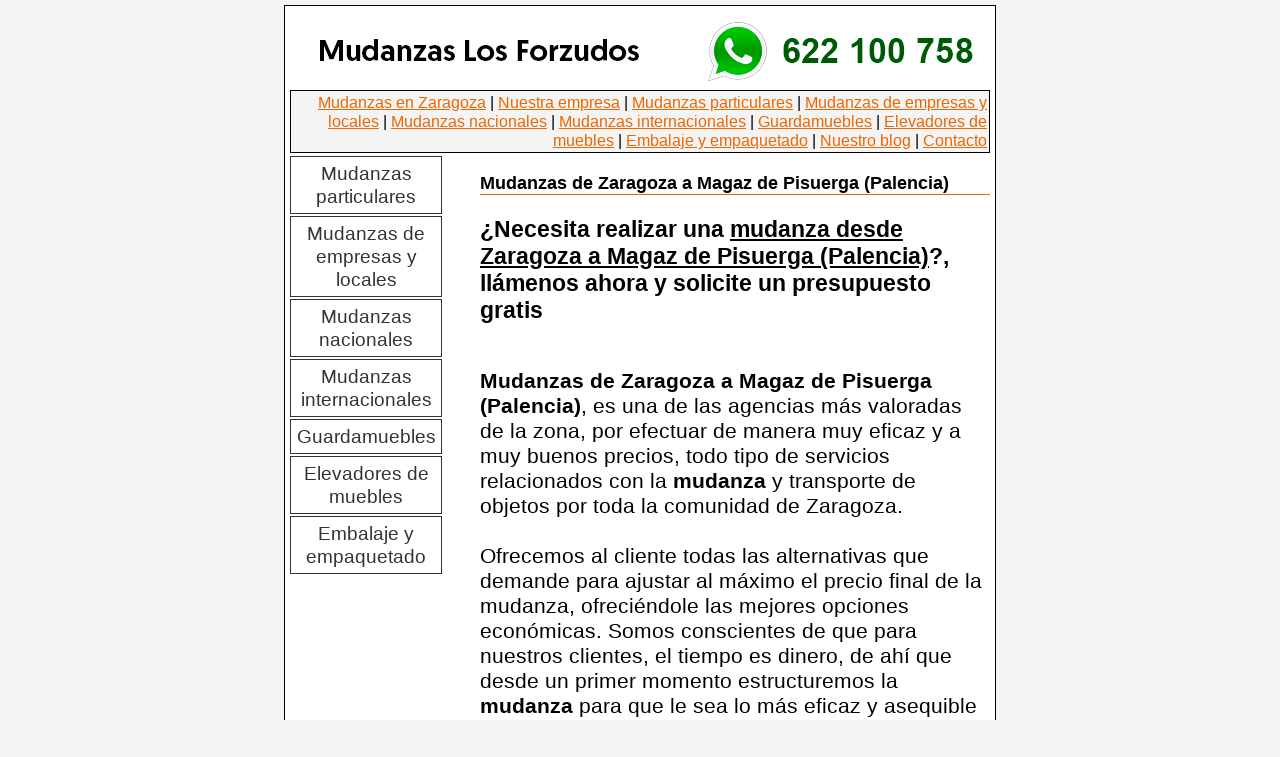

--- FILE ---
content_type: text/html
request_url: https://www.mudanzaszgz.es/magaz-de-pisuerga-palencia.html
body_size: 4207
content:
<!DOCTYPE html PUBLIC "-//W3C//DTD XHTML 1.0 Strict//EN" "http://www.w3.org/TR/xhtml1/DTD/xhtml1-strict.dtd">
<html xmlns="http://www.w3.org/1999/xhtml" xml:lang="sp" lang="sp" dir="ltr">
<head>

<title>&#129351; &#129351; MUDANZAS DE ZARAGOZA A Magaz de Pisuerga (Palencia)</title>

<!-- MICRODATA -->
<script type='application/ld+json'>
 "@context" : "http://schema.org",
  "@type" : "Organization",
  "url" : "https://www.mudanzaszgz.es",
  "logo": "https://www.mudanzaszgz.es/mudanzas-logo.gif",
  "address" : [
     "@type" : "PostalAddress",
      "streetAddress" : "Calle del Coso 102",
      "addressLocality" : "Zaragoza",
      "addressRegion" : "Zaragoza",
      "postalCode" : "50001",
      "addressCountry": "España"
       ],
  "contactPoint" : [
     "@type" : "ContactPoint",
      "telephone" : "+34-622-100-758",
      "contactType" : "customer service"
     ]
  

    
</script>
    <script type='application/ld+json'>
    
      "@context": "http://schema.org",
      "@type": "Place",
      "geo": 
        "@type": "GeoCoordinates",
        "latitude": "41.6521342",
        "longitude": "-0.8809428"
      ,
      "name": "MUDANZAS DE ZARAGOZA a Magaz de Pisuerga (Palencia)"
    
</script>
<!-- FIN MICRODATA -->
<!-- Movil -->
<meta name="viewport" content="width=device-width, initial-scale=0.5" />

 <!-- Contents -->
 <meta http-equiv="Content-Type" content="text/html; charset=UTF-8" />
 <meta http-equiv="Content-Language" content="sp" />
 <meta http-equiv="last-modified" content="19/08/2013 23:07:57" />
 <meta http-equiv="Content-Type-Script" content="text/javascript" />
 <meta name="description" content="Las mudanzas en Magaz de Pisuerga (Palencia) para clientes particulares abarcan desde mudanzas de pisos, de casas, de chalets..." />
 <meta name="keywords" content="mudanzas, zaragoza, Magaz de Pisuerga (Palencia), empresa de mudanzas, mudanzas particulares" />

 <!-- Others -->
 <meta name="Author" content="Mudanzas de Zaragoza a Magaz de Pisuerga (Palencia)" />
 <meta name="Generator" content="Mudanzas de Zaragoza a Magaz de Pisuerga (Palencia)" />
 <meta http-equiv="ImageToolbar" content="False" />
 <meta name="MSSmartTagsPreventParsing" content="True" />

 <!-- Res -->
 <link href="style.css" rel="stylesheet" type="text/css" />

 <!-- Robots -->
 <meta http-equiv="Expires" content="0" />
 <meta name="Resource-Type" content="document" />
 <meta name="Distribution" content="global" />
 <meta name="Robots" content="index, follow" />
 <meta name="Revisit-After" content="7 days" />
 <meta name="Rating" content="general" />
</head>
<body>
<div class="wrapper">

  <div id="header">
 
    <a href="/"></a>
  </div>
  <div id="topnavbar">
    
    <a href="/">Mudanzas en Zaragoza</a> | <a href="nuestra-empresa.html">Nuestra empresa</a> | <a href="mudanzas-particulares.html">Mudanzas particulares</a> | <a href="mudanzas-empresas-y-locales.html">Mudanzas de empresas y locales</a> | <a href="mudanzas-nacionales.html">Mudanzas nacionales</a> | <a href="mudanzas-internacionales.html">Mudanzas internacionales</a> | <a href="guardamuebles.html">Guardamuebles</a> | <a href="elevadores-de-muebles.html">Elevadores de muebles</a> | <a href="embalaje-y-empaquetado.html">Embalaje y empaquetado</a> | <a href="blog.html">Nuestro blog</a> | <a href="contacto.html">Contacto</a> 
  
  </div>
  
  
  <div id="navigation">
    <div id="navcontainer">
      <ul>
      <li><a href="mudanzas-particulares.html">Mudanzas particulares</a></li>
      <li><a href="mudanzas-empresas-y-locales.html">Mudanzas de empresas y locales</a></li>
      <li><a href="mudanzas-nacionales.html">Mudanzas nacionales</a></li>
      <li><a href="mudanzas-internacionales.html">Mudanzas internacionales</a></li>
      <li><a href="guardamuebles.html">Guardamuebles</a></li>
      <li><a href="elevadores-de-muebles.html">Elevadores de muebles</a></li>
      <li><a href="embalaje-y-empaquetado.html">Embalaje y empaquetado</a></li>
      </ul>
      </div>
  </div>



  <div id="content">
    <h1>Mudanzas de Zaragoza a Magaz de Pisuerga (Palencia)</h1>

<p>
<h2>¿Necesita realizar una <u>mudanza desde Zaragoza a Magaz de Pisuerga (Palencia)</u>?, llámenos ahora y solicite un presupuesto gratis</h2>
<br />
<strong>Mudanzas de Zaragoza a Magaz de Pisuerga (Palencia)</strong>, es una de las agencias más valoradas de la zona, por efectuar de manera muy eficaz y a muy buenos precios, todo tipo de servicios relacionados con la <strong>mudanza </strong>y transporte de objetos por toda la comunidad de Zaragoza.   
<br /><br />
Ofrecemos al cliente todas las alternativas que demande para ajustar al máximo el precio final de la mudanza, ofreciéndole las mejores opciones económicas.
Somos conscientes de que para nuestros clientes, el tiempo es dinero, de ahí que desde un primer momento estructuremos la <strong>mudanza </strong>para que le sea lo más eficaz y asequible posible.
<br /><br />
Nuestra empresa ha apostado por el empleo del mejor equipo de mudanzas, contamos con todo el utillaje necesario y de un sensacional equipo de trabajadores extremadamente cualificado y experto en el montaje y desmontaje de enseres, capaz de realizar toda clase de <strong>mudanza </strong>independientemente se trate del domicilio, empresa, oficina o negocio, de una manera dinámica y sin originar rotura alguna a ninguno de sus muebles o mobiliario.
Hacemos las cajas a medida de los objetos, empleamos el empaquetado apropiado garantizando la integridad del artículo.
<h2>Mudanzas en Magaz de Pisuerga (Palencia)</h2>
Disponemos de una extraordinaria flota de vehículos especializada. Camiones de mayor capacidad para mudanzas más grandes; camiones de capacidad media y furgonetas para las mudanzas más sencillas; camiones especiales con plataforma elevadora y grúas elevadoras  para los enseres.
<br /><br />
Somos capaces de efectuar cualquier mudanza, ya sea para particulares o empresas. Nos hallará disponibles para efectuar mudanzas y cambios por toda la provincia de Zaragoza, a nivel regional, a nivel nacional e incluso a diferentes países brindando a nuestra clientela un precio asequible ya que estamos capacitados para adaptar el transporte al tipo de traslado.
<h2>Mudanzas baratas en Magaz de Pisuerga (Palencia)</h2>
Para aquella clientela que desee guardar sus propiedades en un lugar seguro durante un cierto período de tiempo, nuestra empresa le ofrece la posibilidad de arrendar contenedores de nuestro lugar de guardamuebles. Esta zona, además de encontrarse vigilada durante las 24 horas del día, tiene todos los medios de protección necesarios, condiciones de humedad y temperaturas únicas para la conservación de los enseres en perfectas condiciones. 
Nuestra zona de guardamuebles ubicada en un lugar estratégico de fácil accesibilidad desde cualquier lugar de Zaragoza, le permite guardar todas sus cajas, mobiliario con todas las garantías de calidad.
<br /><br />
Con todo esto, la empresa gana en competitividad y obtiene la satisfacción total del cliente. La empresa ofrece a a la clientela un servicio de <strong>mudanza </strong>con la mayor seguridad y a un excelente precio de mercado.

<h2>POR QÚE UTILIZAR LOS SERVICIOS DE UNA EMPRESA DE MUDANZAS EN Magaz de Pisuerga (Palencia)</h2>
A pesar de que un gran número de personas se inclinan por hacer la <strong>mudanza </strong>por sus propios medios, esta idea no resulta muy aconsejable si no se tiene las herramientas oportunas, vehículos adaptados y conocimientos indispensables para realizar el traslado del mobiliario sin originar algún tipo de deterioro.
<br /><br />
Nuestra empresa de <strong>Mudanzas de Zaragoza a Magaz de Pisuerga (Palencia)</strong> se adapta a las exigencias específicas de cada usuario, asegurando excelente calidad y profesionalidad.
Nuestro propósito es que el cliente quede plenamente complacido con el servicio realizado.
<br /><br />
Nuestra empresa realiza traslados para:
<br />
<strong>PARTICULARES</strong>: Nos responsabilizamos de tramitar y requerir todos los permisos a nivel municipal que se necesitan. Todos nuestros servicios engloban seguro obligatorio el cual protege todos los bienes ante cualquier problema.
<br /><br />
Ofrecemos varios servicios:
<ul><li>
<strong>Servicio Estándar</strong>: El usuario realiza el embalaje, así como también del montaje y desmontaje de los enseres y posterior montaje en el nuevo domicilio. La agencia es la encargada de realizar el transporte del mobiliario de un lugar a otro.</li><li>
<strong>Servicio Completo</strong>: Si la clientela no quiere hacer el desmontaje y montaje del mobiliario, embalaje de los objetos, <strong>Mudanzas de Zaragoza a Magaz de Pisuerga (Palencia)</strong> le facilita el servicio completo en el que el cliente no debe de preocuparse por nada. El día pactado y a la hora acordada nos presentamos en la vivienda para envolver y empaquetar todo el menaje, con su conveniente protección para que durante el cambio todo salga perfectamente.</li><li>
<strong>EMPRESAS</strong>: La complejidad de la mudanza dependerá del tipo de labor  que en ella se desempeñe. <strong>Mudanzas de Zaragoza a Magaz de Pisuerga (Palencia)</strong> está especializada en todo tipo de traslados de empresas, en primer lugar ejecuta una valoración de la complejidad de la <strong>mudanza </strong>para así poder preparar un cálculo totalmente minucioso y desglosado.</li></ul>
Realizamos:
<ul><li>
<strong>Mudanzas de oficinas</strong>: traslado de archivos, impresoras, ordenadores, transporte de muebles de oficina, etc.</li><li>
<strong>Mudanzas de locales comerciales y tiendas</strong>: embalaje del producto con sumo cuidado, manejo de la carga, transporte, etc.</li><li>
<strong>Mudanzas de compañía de negocios</strong>: sin importar cual sea su actividad laboral disponemos de toda la maquinaria y equipamiento apropiado para hacer una <strong>mudanza </strong>en la que el cliente quedará plenamente satisfecho.</li></ul>

<h2>MUDANZAS NACIONALES</h2>
No importa cual es el lugar de origen ni el lugar de destino, preparamos la <strong>mudanza </strong>para llevar sus muebles con las máximas garantías, para que el cliente no deba de preocuparse de nada.

<h2>MUDANZAS ENTRE DIFERENTES PAÍSES</h2>
Este tipo de <strong>mudanza </strong>requiere un programa muy particular; las tramitaciones y logística son mucho mas laboriosas que las mudanzas a nivel local.
Hay diferentes factores a tener presentes: Leyes del estado destino, medios de transporte y equipos necesarios, distancia, medios de traslado a utilizar, objetos a trasladar, etc.
Todos los materiales son tratados con cuantioso mimo, embalando cada material para que no soporte destrozo alguno durante el traslado, puesto que es posible que soporte diversas manipulaciones.
<br /><br />
Entre los servicios más destacados que proponemos a nuestros clientes:
<h2>ELEVADORES DE MUEBLES PESADOS. GRÚAS ELEVADORAS</h2>
Nos ajustamos a toda clase de exigencias, utilizamos plataformas elevadoras, desmontables por trozos, grúas elevadoras por lo que la manipulación del material es efectuado con total seguridad.

<h2>DESMONTAJE Y MONTAJE DEL MOBILIARIO</h2>
Contamos con especialistas extremadamente preparados en el servicio para que la labor sea ejecutada de la forma adecuada, evitando que el mobiliario sufra ningún tipo de desperfecto ocasionado por un desmontaje o montaje inapropiado.

<h2>EMBALAJE Y EMPAQUETADO</h2>
Garantizamos que las propiedades llegan en perfecto estado al destino final, utilizando el mejor material: embalaje de cartón ondulado, elementos de seguridad, plástico de burbujas, etc.
<br /><br />
Ya todo el producto debidamente envuelto, se inicia el traslado de las cajas al vehículo y se van disponiendo según dureza y peso.
<br /><br />
En la empresa de <strong>Mudanzas de Zaragoza a Magaz de Pisuerga (Palencia)</strong> para certificar que todas sus propiedades llegan en perfectas condiciones a su destino:
<ul><li>
Ponemos a disposición del cliente un equipo muy profesional, formado y cualificado para la realización de trabajos de embalaje y empaquetado del modo perfecto</li><li>
Se emplean los mejores materiales de embalaje para asegurar sus propiedades y objetos delicados.</li><li>
Le ofrecemos plena disponibilidad telefónica las 24 horas del día para aclarar cualquier tipo de duda.</li></ul>
</p>    
  
  
  </div>
  

<div id="footer">

  <address>
  Mudanzas Los Forzudos<br />
  Calle del Coso 102, oficina 11<br />
  50011 Zaragoza 
  </address>
</div>
  
<p>
  <a href="https://validator.w3.org/check?uri=referer"><img src="https://www.w3.org/Icons/valid-xhtml10" alt="Valid XHTML 1.0 Strict" height="31" width="88" /></a>
</p>
      
</div>
</body>
</html>